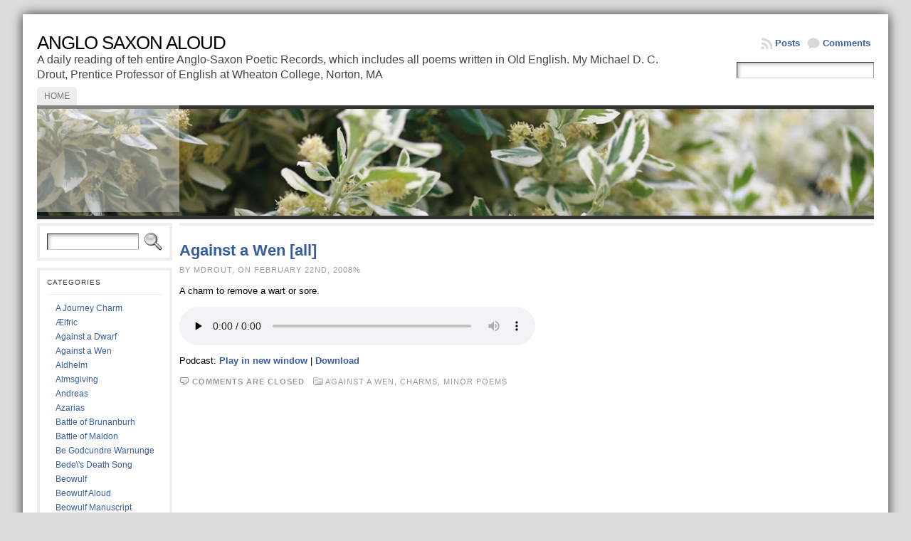

--- FILE ---
content_type: text/html; charset=UTF-8
request_url: http://mdrout.webspace.wheatoncollege.edu/category/against-a-wen/
body_size: 6788
content:
<!DOCTYPE html PUBLIC "-//W3C//DTD XHTML 1.0 Transitional//EN" "http://www.w3.org/TR/xhtml1/DTD/xhtml1-transitional.dtd">
<html xmlns="http://www.w3.org/1999/xhtml" lang="en-US">
<head>
<meta http-equiv="Content-Type" content="text/html; charset=UTF-8" />
<title>Against a Wen &#171; Anglo Saxon Aloud</title>
<link rel="shortcut icon" href="http://mdrout.webspace.wheatoncollege.edu/wp-content/themes/atahualpa/images/favicon/new-favicon.ico" />
<link rel="profile" href="http://gmpg.org/xfn/11" />
<link rel="pingback" href="http://mdrout.webspace.wheatoncollege.edu/xmlrpc.php" />
<link rel="stylesheet" href="http://mdrout.webspace.wheatoncollege.edu/?bfa_ata_file=css" type="text/css" media="all" /><link rel='dns-prefetch' href='//s.w.org' />
<link rel="alternate" type="application/rss+xml" title="Anglo Saxon Aloud &raquo; Feed" href="http://mdrout.webspace.wheatoncollege.edu/feed/" />
<link rel="alternate" type="application/rss+xml" title="Anglo Saxon Aloud &raquo; Comments Feed" href="http://mdrout.webspace.wheatoncollege.edu/comments/feed/" />
<link rel="alternate" type="application/rss+xml" title="Anglo Saxon Aloud &raquo; Against a Wen Category Feed" href="http://mdrout.webspace.wheatoncollege.edu/category/against-a-wen/feed/" />
		<script type="text/javascript">
			window._wpemojiSettings = {"baseUrl":"https:\/\/s.w.org\/images\/core\/emoji\/11\/72x72\/","ext":".png","svgUrl":"https:\/\/s.w.org\/images\/core\/emoji\/11\/svg\/","svgExt":".svg","source":{"concatemoji":"http:\/\/mdrout.webspace.wheatoncollege.edu\/wp-includes\/js\/wp-emoji-release.min.js?ver=4.9.28"}};
			!function(e,a,t){var n,r,o,i=a.createElement("canvas"),p=i.getContext&&i.getContext("2d");function s(e,t){var a=String.fromCharCode;p.clearRect(0,0,i.width,i.height),p.fillText(a.apply(this,e),0,0);e=i.toDataURL();return p.clearRect(0,0,i.width,i.height),p.fillText(a.apply(this,t),0,0),e===i.toDataURL()}function c(e){var t=a.createElement("script");t.src=e,t.defer=t.type="text/javascript",a.getElementsByTagName("head")[0].appendChild(t)}for(o=Array("flag","emoji"),t.supports={everything:!0,everythingExceptFlag:!0},r=0;r<o.length;r++)t.supports[o[r]]=function(e){if(!p||!p.fillText)return!1;switch(p.textBaseline="top",p.font="600 32px Arial",e){case"flag":return s([55356,56826,55356,56819],[55356,56826,8203,55356,56819])?!1:!s([55356,57332,56128,56423,56128,56418,56128,56421,56128,56430,56128,56423,56128,56447],[55356,57332,8203,56128,56423,8203,56128,56418,8203,56128,56421,8203,56128,56430,8203,56128,56423,8203,56128,56447]);case"emoji":return!s([55358,56760,9792,65039],[55358,56760,8203,9792,65039])}return!1}(o[r]),t.supports.everything=t.supports.everything&&t.supports[o[r]],"flag"!==o[r]&&(t.supports.everythingExceptFlag=t.supports.everythingExceptFlag&&t.supports[o[r]]);t.supports.everythingExceptFlag=t.supports.everythingExceptFlag&&!t.supports.flag,t.DOMReady=!1,t.readyCallback=function(){t.DOMReady=!0},t.supports.everything||(n=function(){t.readyCallback()},a.addEventListener?(a.addEventListener("DOMContentLoaded",n,!1),e.addEventListener("load",n,!1)):(e.attachEvent("onload",n),a.attachEvent("onreadystatechange",function(){"complete"===a.readyState&&t.readyCallback()})),(n=t.source||{}).concatemoji?c(n.concatemoji):n.wpemoji&&n.twemoji&&(c(n.twemoji),c(n.wpemoji)))}(window,document,window._wpemojiSettings);
		</script>
		<style type="text/css">
img.wp-smiley,
img.emoji {
	display: inline !important;
	border: none !important;
	box-shadow: none !important;
	height: 1em !important;
	width: 1em !important;
	margin: 0 .07em !important;
	vertical-align: -0.1em !important;
	background: none !important;
	padding: 0 !important;
}
</style>
<style type="text/css">
.powerpress_player .wp-audio-shortcode { max-width: 500px; }
</style>
<script type='text/javascript' src='http://mdrout.webspace.wheatoncollege.edu/wp-includes/js/jquery/jquery.js?ver=1.12.4'></script>
<script type='text/javascript' src='http://mdrout.webspace.wheatoncollege.edu/wp-includes/js/jquery/jquery-migrate.min.js?ver=1.4.1'></script>
<script type='text/javascript' src='http://mdrout.webspace.wheatoncollege.edu/wp-content/themes/atahualpa/js/DD_roundies.js?ver=0.0.2a'></script>
<link rel='https://api.w.org/' href='http://mdrout.webspace.wheatoncollege.edu/wp-json/' />
<link rel="EditURI" type="application/rsd+xml" title="RSD" href="http://mdrout.webspace.wheatoncollege.edu/xmlrpc.php?rsd" />
<link rel="wlwmanifest" type="application/wlwmanifest+xml" href="http://mdrout.webspace.wheatoncollege.edu/wp-includes/wlwmanifest.xml" /> 
<script type="text/javascript"><!--
function powerpress_pinw(pinw_url){window.open(pinw_url, 'PowerPressPlayer','toolbar=0,status=0,resizable=1,width=460,height=320');	return false;}
//-->
</script>
	<script type="text/javascript" src="http://mdrout.webspace.wheatoncollege.edu/?bfa_ata_file=js"></script>
	<style type="text/css">.broken_link, a.broken_link {
	text-decoration: line-through;
}</style>
<!--[if IE 6]>
<script type="text/javascript">DD_roundies.addRule("a.posts-icon, a.comments-icon, a.email-icon, img.logo");</script>
<![endif]-->
</head>
<body class="archive category category-against-a-wen category-4" >

<div id="wrapper">
<div id="container">
<table id="layout" border="0" cellspacing="0" cellpadding="0">
<colgroup>
<col class="colone" /><col class="coltwo" />
</colgroup> 


	<tr>

		<!-- Header -->
		<td id="header" colspan="2">

		<table id="logoarea" cellpadding="0" cellspacing="0" border="0" width="100%"><tr><td rowspan="2" valign="middle" class="logoarea-title"><h1 class="blogtitle"><a href="http://mdrout.webspace.wheatoncollege.edu/">Anglo Saxon Aloud</a></h1><p class="tagline">A daily reading of teh entire Anglo-Saxon Poetic Records, which includes all poems written in Old English. My Michael D. C. Drout, Prentice Professor of English at Wheaton College, Norton, MA</p></td><td class="feed-icons" valign="middle" align="right"><div class="clearfix rss-box"><a class="comments-icon" href="http://mdrout.webspace.wheatoncollege.edu/comments/feed/" title="Subscribe to the COMMENTS feed">Comments</a><a class="posts-icon" href="http://mdrout.webspace.wheatoncollege.edu/feed/" title="Subscribe to the POSTS feed">Posts</a></div></td></tr><tr><td valign="bottom" class="search-box" align="right"><div class="searchbox">
					<form method="get" class="searchform" action="http://mdrout.webspace.wheatoncollege.edu/">
					<div class="searchbox-form"><input type="text" class="text inputblur" onfocus="this.value=''" 
						value="" onblur="this.value=''" name="s" /></div>
					</form>
				</div>
				</td></tr></table> <div id="menu1"><ul id="rmenu2" class="clearfix rMenu-hor rMenu">
<li class="page_item"><a href="http://mdrout.webspace.wheatoncollege.edu/" title="Anglo Saxon Aloud"><span>Home</span></a></li>
</ul></div>
 <div id="imagecontainer-pre" class="header-image-container-pre">    <div id="imagecontainer" class="header-image-container" style="background: url('http://mdrout.webspace.wheatoncollege.edu/wp-content/themes/atahualpa/images/header/3-IMG_1496.jpg') top center no-repeat;"></div><div class="codeoverlay"></div><div class="opacityleft">&nbsp;</div></div>
		</td>
		<!-- / Header -->

	</tr>
	<!-- Main Body -->	
	<tr id="bodyrow">

				<!-- Left Sidebar -->
		<td id="left">

			<div id="search-2" class="widget widget_search"><form method="get" class="searchform" action="http://mdrout.webspace.wheatoncollege.edu/">
<table class="searchform" cellpadding="0" cellspacing="0" border="0">
<tr>
<td class="searchfield">
<input type="text" class="text inputblur" value="" name="s" />
</td>
<td class="searchbutton">
<input name="submit" value="Search" type="image" src="http://mdrout.webspace.wheatoncollege.edu/wp-content/themes/atahualpa/images/magnifier2-gray.gif" style="display: block; border:none; padding: 0 0 0 5px; margin: 0;" />
</td>
</tr></table>
</form></div><div id="categories-6" class="widget widget_categories"><div class="widget-title"><h3>Categories</h3></div>		<ul>
	<li class="cat-item cat-item-2"><a href="http://mdrout.webspace.wheatoncollege.edu/category/a-journey-charm/" >A Journey Charm</a>
</li>
	<li class="cat-item cat-item-156"><a href="http://mdrout.webspace.wheatoncollege.edu/category/%c3%a6lfric/" >Ælfric</a>
</li>
	<li class="cat-item cat-item-3"><a href="http://mdrout.webspace.wheatoncollege.edu/category/against-a-dwarf/" >Against a Dwarf</a>
</li>
	<li class="cat-item cat-item-4 current-cat"><a href="http://mdrout.webspace.wheatoncollege.edu/category/against-a-wen/" >Against a Wen</a>
</li>
	<li class="cat-item cat-item-5"><a href="http://mdrout.webspace.wheatoncollege.edu/category/aldhelm/" >Aldhelm</a>
</li>
	<li class="cat-item cat-item-6"><a href="http://mdrout.webspace.wheatoncollege.edu/category/almsgiving/" >Almsgiving</a>
</li>
	<li class="cat-item cat-item-7"><a href="http://mdrout.webspace.wheatoncollege.edu/category/andreas/" >Andreas</a>
</li>
	<li class="cat-item cat-item-8"><a href="http://mdrout.webspace.wheatoncollege.edu/category/azarias/" >Azarias</a>
</li>
	<li class="cat-item cat-item-9"><a href="http://mdrout.webspace.wheatoncollege.edu/category/battle-of-brunanburh/" >Battle of Brunanburh</a>
</li>
	<li class="cat-item cat-item-10"><a href="http://mdrout.webspace.wheatoncollege.edu/category/battle-of-maldon/" >Battle of Maldon</a>
</li>
	<li class="cat-item cat-item-11"><a href="http://mdrout.webspace.wheatoncollege.edu/category/be-godcundre-warnunge/" >Be Godcundre Warnunge</a>
</li>
	<li class="cat-item cat-item-12"><a href="http://mdrout.webspace.wheatoncollege.edu/category/bedes-death-song/" >Bede\&#039;s Death Song</a>
</li>
	<li class="cat-item cat-item-13"><a href="http://mdrout.webspace.wheatoncollege.edu/category/beowulf/" >Beowulf</a>
</li>
	<li class="cat-item cat-item-14"><a href="http://mdrout.webspace.wheatoncollege.edu/category/beowulf-aloud/" >Beowulf Aloud</a>
</li>
	<li class="cat-item cat-item-15"><a href="http://mdrout.webspace.wheatoncollege.edu/category/beowulf-manuscript/" >Beowulf Manuscript</a>
</li>
	<li class="cat-item cat-item-16"><a href="http://mdrout.webspace.wheatoncollege.edu/category/brussels-cross/" >Brussels Cross</a>
</li>
	<li class="cat-item cat-item-17"><a href="http://mdrout.webspace.wheatoncollege.edu/category/caedmons-hymn/" >Caedmon\&#039;s Hymn</a>
</li>
	<li class="cat-item cat-item-18"><a href="http://mdrout.webspace.wheatoncollege.edu/category/cambridge/" >Cambridge</a>
</li>
	<li class="cat-item cat-item-19"><a href="http://mdrout.webspace.wheatoncollege.edu/category/charms/" >Charms</a>
</li>
	<li class="cat-item cat-item-20"><a href="http://mdrout.webspace.wheatoncollege.edu/category/christ/" >Christ</a>
</li>
	<li class="cat-item cat-item-21"><a href="http://mdrout.webspace.wheatoncollege.edu/category/christ-and-satan/" >Christ and Satan</a>
</li>
	<li class="cat-item cat-item-22"><a href="http://mdrout.webspace.wheatoncollege.edu/category/chronicle-poems/" >Chronicle Poems</a>
</li>
	<li class="cat-item cat-item-23"><a href="http://mdrout.webspace.wheatoncollege.edu/category/cnuts-song/" >Cnut\&#039;s Song</a>
</li>
	<li class="cat-item cat-item-24"><a href="http://mdrout.webspace.wheatoncollege.edu/category/coronation-of-edgar/" >Coronation of Edgar</a>
</li>
	<li class="cat-item cat-item-25"><a href="http://mdrout.webspace.wheatoncollege.edu/category/corpus-christi-college/" >Corpus Christi College</a>
</li>
	<li class="cat-item cat-item-26"><a href="http://mdrout.webspace.wheatoncollege.edu/category/creed/" >Creed</a>
</li>
	<li class="cat-item cat-item-27"><a href="http://mdrout.webspace.wheatoncollege.edu/category/daniel/" >Daniel</a>
</li>
	<li class="cat-item cat-item-28"><a href="http://mdrout.webspace.wheatoncollege.edu/category/de-anticristo/" >De Anticristo</a>
</li>
	<li class="cat-item cat-item-29"><a href="http://mdrout.webspace.wheatoncollege.edu/category/de-dedicatione-ecclesiae/" >De Dedicatione Ecclesiae</a>
</li>
	<li class="cat-item cat-item-30"><a href="http://mdrout.webspace.wheatoncollege.edu/category/de-falsis-dies/" >De Falsis Dies</a>
</li>
	<li class="cat-item cat-item-31"><a href="http://mdrout.webspace.wheatoncollege.edu/category/de-fide-catholica/" >De Fide Catholica</a>
</li>
	<li class="cat-item cat-item-32"><a href="http://mdrout.webspace.wheatoncollege.edu/category/de-regula-canonicorum/" >De Regula Canonicorum</a>
</li>
	<li class="cat-item cat-item-33"><a href="http://mdrout.webspace.wheatoncollege.edu/category/de-septiformi-spiritu/" >De Septiformi Spiritu</a>
</li>
	<li class="cat-item cat-item-34"><a href="http://mdrout.webspace.wheatoncollege.edu/category/de-temporibus-antichristi/" >de Temporibus Antichristi</a>
</li>
	<li class="cat-item cat-item-35"><a href="http://mdrout.webspace.wheatoncollege.edu/category/de-visione-isaie-prophetae/" >De Visione Isaie Prophetae</a>
</li>
	<li class="cat-item cat-item-36"><a href="http://mdrout.webspace.wheatoncollege.edu/category/death-of-alfred/" >Death of Alfred</a>
</li>
	<li class="cat-item cat-item-37"><a href="http://mdrout.webspace.wheatoncollege.edu/category/death-of-edgar/" >Death of Edgar</a>
</li>
	<li class="cat-item cat-item-38"><a href="http://mdrout.webspace.wheatoncollege.edu/category/death-of-edward/" >Death of Edward</a>
</li>
	<li class="cat-item cat-item-39"><a href="http://mdrout.webspace.wheatoncollege.edu/category/deor/" >Deor</a>
</li>
	<li class="cat-item cat-item-40"><a href="http://mdrout.webspace.wheatoncollege.edu/category/descent-into-hell/" >Descent into Hell</a>
</li>
	<li class="cat-item cat-item-41"><a href="http://mdrout.webspace.wheatoncollege.edu/category/distich-on-kenelm/" >Distich on Kenelm</a>
</li>
	<li class="cat-item cat-item-42"><a href="http://mdrout.webspace.wheatoncollege.edu/category/distich-on-the-sons-of-lothbrok/" >Distich on the Sons of Lothbrok</a>
</li>
	<li class="cat-item cat-item-43"><a href="http://mdrout.webspace.wheatoncollege.edu/category/dominica-iiiia-vel-quando-volueris/" >Dominica IIIIa Vel Quando Volueris</a>
</li>
	<li class="cat-item cat-item-44"><a href="http://mdrout.webspace.wheatoncollege.edu/category/dream-of-the-rood/" >Dream of the Rood</a>
</li>
	<li class="cat-item cat-item-45"><a href="http://mdrout.webspace.wheatoncollege.edu/category/durham/" >Durham</a>
</li>
	<li class="cat-item cat-item-46"><a href="http://mdrout.webspace.wheatoncollege.edu/category/elegies/" >Elegies</a>
</li>
	<li class="cat-item cat-item-47"><a href="http://mdrout.webspace.wheatoncollege.edu/category/elene/" >Elene</a>
</li>
	<li class="cat-item cat-item-48"><a href="http://mdrout.webspace.wheatoncollege.edu/category/exeter-book/" >Exeter Book</a>
</li>
	<li class="cat-item cat-item-49"><a href="http://mdrout.webspace.wheatoncollege.edu/category/exhortation-to-christian-living/" >Exhortation to Christian Living</a>
</li>
	<li class="cat-item cat-item-50"><a href="http://mdrout.webspace.wheatoncollege.edu/category/exodus/" >Exodus</a>
</li>
	<li class="cat-item cat-item-51"><a href="http://mdrout.webspace.wheatoncollege.edu/category/fates-of-the-apostles/" >Fates of the Apostles</a>
</li>
	<li class="cat-item cat-item-52"><a href="http://mdrout.webspace.wheatoncollege.edu/category/finnsburh/" >Finnsburh</a>
</li>
	<li class="cat-item cat-item-53"><a href="http://mdrout.webspace.wheatoncollege.edu/category/for-a-sudden-stitch/" >For a Sudden Stitch</a>
</li>
	<li class="cat-item cat-item-54"><a href="http://mdrout.webspace.wheatoncollege.edu/category/for-a-swarm-of-bees/" >For a Swarm of Bees</a>
</li>
	<li class="cat-item cat-item-55"><a href="http://mdrout.webspace.wheatoncollege.edu/category/for-delayed-birth/" >For Delayed Birth</a>
</li>
	<li class="cat-item cat-item-56"><a href="http://mdrout.webspace.wheatoncollege.edu/category/for-loss-of-cattle/" >For Loss of Cattle</a>
</li>
	<li class="cat-item cat-item-57"><a href="http://mdrout.webspace.wheatoncollege.edu/category/for-the-water-elf-disease/" >For the Water-Elf Disease</a>
</li>
	<li class="cat-item cat-item-58"><a href="http://mdrout.webspace.wheatoncollege.edu/category/for-theft-of-cattle/" >For Theft of Cattle</a>
</li>
	<li class="cat-item cat-item-59"><a href="http://mdrout.webspace.wheatoncollege.edu/category/fortunes-of-men/" >Fortunes of Men</a>
</li>
	<li class="cat-item cat-item-60"><a href="http://mdrout.webspace.wheatoncollege.edu/category/fragments-of-psalms/" >Fragments of Psalms</a>
</li>
	<li class="cat-item cat-item-61"><a href="http://mdrout.webspace.wheatoncollege.edu/category/franks-casket/" >Franks Casket</a>
</li>
	<li class="cat-item cat-item-62"><a href="http://mdrout.webspace.wheatoncollege.edu/category/genesis/" >Genesis</a>
</li>
	<li class="cat-item cat-item-63"><a href="http://mdrout.webspace.wheatoncollege.edu/category/gifts-of-men/" >Gifts of Men</a>
</li>
	<li class="cat-item cat-item-64"><a href="http://mdrout.webspace.wheatoncollege.edu/category/gloria-i/" >Gloria I</a>
</li>
	<li class="cat-item cat-item-65"><a href="http://mdrout.webspace.wheatoncollege.edu/category/gloria-ii/" >Gloria II</a>
</li>
	<li class="cat-item cat-item-66"><a href="http://mdrout.webspace.wheatoncollege.edu/category/godrics-prayer/" >Godric\&#039;s Prayer</a>
</li>
	<li class="cat-item cat-item-67"><a href="http://mdrout.webspace.wheatoncollege.edu/category/grave/" >Grave</a>
</li>
	<li class="cat-item cat-item-68"><a href="http://mdrout.webspace.wheatoncollege.edu/category/guthlac-a/" >Guthlac A</a>
</li>
	<li class="cat-item cat-item-69"><a href="http://mdrout.webspace.wheatoncollege.edu/category/guthlac-b/" >Guthlac B</a>
</li>
	<li class="cat-item cat-item-70"><a href="http://mdrout.webspace.wheatoncollege.edu/category/her-is-gyt-rihtlic-warnung/" >Her Is Gyt Rihtlic Warnung</a>
</li>
	<li class="cat-item cat-item-71"><a href="http://mdrout.webspace.wheatoncollege.edu/category/her-ongyn%c3%b0-be-cristendome/" >Her Ongynð Be Cristendome</a>
</li>
	<li class="cat-item cat-item-72"><a href="http://mdrout.webspace.wheatoncollege.edu/category/homiletic-fragment-i/" >Homiletic Fragment I</a>
</li>
	<li class="cat-item cat-item-73"><a href="http://mdrout.webspace.wheatoncollege.edu/category/homiletic-fragment-ii/" >Homiletic Fragment II</a>
</li>
	<li class="cat-item cat-item-74"><a href="http://mdrout.webspace.wheatoncollege.edu/category/husbands-message/" >Husband\&#039;s Message</a>
</li>
	<li class="cat-item cat-item-75"><a href="http://mdrout.webspace.wheatoncollege.edu/category/incipiunt-sermones-lupi-episcopi/" >Incipiunt Sermones Lupi Episcopi</a>
</li>
	<li class="cat-item cat-item-76"><a href="http://mdrout.webspace.wheatoncollege.edu/category/instructions-for-christians/" >Instructions for Christians</a>
</li>
	<li class="cat-item cat-item-77"><a href="http://mdrout.webspace.wheatoncollege.edu/category/judgment-day-i/" >Judgment Day I</a>
</li>
	<li class="cat-item cat-item-78"><a href="http://mdrout.webspace.wheatoncollege.edu/category/judgment-day-ii/" >Judgment Day II</a>
</li>
	<li class="cat-item cat-item-79"><a href="http://mdrout.webspace.wheatoncollege.edu/category/judith/" >Judith</a>
</li>
	<li class="cat-item cat-item-80"><a href="http://mdrout.webspace.wheatoncollege.edu/category/juliana/" >Juliana</a>
</li>
	<li class="cat-item cat-item-81"><a href="http://mdrout.webspace.wheatoncollege.edu/category/junius-manuscript/" >Junius Manuscript</a>
</li>
	<li class="cat-item cat-item-82"><a href="http://mdrout.webspace.wheatoncollege.edu/category/kentish-hymn/" >Kentish Hymn</a>
</li>
	<li class="cat-item cat-item-83"><a href="http://mdrout.webspace.wheatoncollege.edu/category/larspell/" >Larspell</a>
</li>
	<li class="cat-item cat-item-84"><a href="http://mdrout.webspace.wheatoncollege.edu/category/latin-english-proverbs/" >Latin-English Proverbs</a>
</li>
	<li class="cat-item cat-item-85"><a href="http://mdrout.webspace.wheatoncollege.edu/category/lectio-secundum-lucam/" >Lectio Secundum Lucam</a>
</li>
	<li class="cat-item cat-item-86"><a href="http://mdrout.webspace.wheatoncollege.edu/category/leiden-riddle/" >Leiden Riddle</a>
</li>
	<li class="cat-item cat-item-87"><a href="http://mdrout.webspace.wheatoncollege.edu/category/lives-of-the-saints/" >Lives of the Saints</a>
</li>
	<li class="cat-item cat-item-89"><a href="http://mdrout.webspace.wheatoncollege.edu/category/lords-prayer-i/" >Lord\&#039;s Prayer I</a>
</li>
	<li class="cat-item cat-item-90"><a href="http://mdrout.webspace.wheatoncollege.edu/category/lords-prayer-ii/" >Lord\&#039;s Prayer II</a>
</li>
	<li class="cat-item cat-item-88"><a href="http://mdrout.webspace.wheatoncollege.edu/category/lords-prayer-iii/" >Lords Prayer III</a>
</li>
	<li class="cat-item cat-item-91"><a href="http://mdrout.webspace.wheatoncollege.edu/category/maxims-i/" >Maxims I</a>
</li>
	<li class="cat-item cat-item-92"><a href="http://mdrout.webspace.wheatoncollege.edu/category/maxims-ii/" >Maxims II</a>
</li>
	<li class="cat-item cat-item-93"><a href="http://mdrout.webspace.wheatoncollege.edu/category/menologium/" >Menologium</a>
</li>
	<li class="cat-item cat-item-94"><a href="http://mdrout.webspace.wheatoncollege.edu/category/meters-of-boethius/" >Meters of Boethius</a>
</li>
	<li class="cat-item cat-item-95"><a href="http://mdrout.webspace.wheatoncollege.edu/category/metrical-epilogue-to-ms-41/" >Metrical Epilogue to MS. 41</a>
</li>
	<li class="cat-item cat-item-96"><a href="http://mdrout.webspace.wheatoncollege.edu/category/metrical-epilogue-to-the-pastoral-care/" >Metrical Epilogue to the Pastoral Care</a>
</li>
	<li class="cat-item cat-item-97"><a href="http://mdrout.webspace.wheatoncollege.edu/category/metrical-preface-to-pastoral-care/" >Metrical Preface to Pastoral Care</a>
</li>
	<li class="cat-item cat-item-98"><a href="http://mdrout.webspace.wheatoncollege.edu/category/metrical-preface-to-w%c3%a6rferths-translation-of-gregory/" >Metrical Preface to Wærferth\&#039;s Translation of Gregory\&#039;</a>
</li>
	<li class="cat-item cat-item-99"><a href="http://mdrout.webspace.wheatoncollege.edu/category/metrical-psalms-9016-952/" >Metrical Psalms 90:16-95:2</a>
</li>
	<li class="cat-item cat-item-100"><a href="http://mdrout.webspace.wheatoncollege.edu/category/minor-poems/" >Minor Poems</a>
</li>
	<li class="cat-item cat-item-101"><a href="http://mdrout.webspace.wheatoncollege.edu/category/nativity/" >Nativity</a>
</li>
	<li class="cat-item cat-item-102"><a href="http://mdrout.webspace.wheatoncollege.edu/category/nine-herbs-charm/" >Nine Herbs Charm</a>
</li>
	<li class="cat-item cat-item-103"><a href="http://mdrout.webspace.wheatoncollege.edu/category/non-aspr-poems/" >Non-ASPR poems</a>
</li>
	<li class="cat-item cat-item-104"><a href="http://mdrout.webspace.wheatoncollege.edu/category/order-of-the-world/" >Order of the World</a>
</li>
	<li class="cat-item cat-item-105"><a href="http://mdrout.webspace.wheatoncollege.edu/category/panther/" >Panther</a>
</li>
	<li class="cat-item cat-item-106"><a href="http://mdrout.webspace.wheatoncollege.edu/category/paris-psalter/" >Paris Psalter</a>
</li>
	<li class="cat-item cat-item-107"><a href="http://mdrout.webspace.wheatoncollege.edu/category/paris-psalter-and-meters-of-boethius/" >Paris Psalter and Meters of Boethius</a>
</li>
	<li class="cat-item cat-item-108"><a href="http://mdrout.webspace.wheatoncollege.edu/category/partridge/" >Partridge</a>
</li>
	<li class="cat-item cat-item-109"><a href="http://mdrout.webspace.wheatoncollege.edu/category/pharoah/" >Pharoah</a>
</li>
	<li class="cat-item cat-item-110"><a href="http://mdrout.webspace.wheatoncollege.edu/category/phoenix/" >Phoenix</a>
</li>
	<li class="cat-item cat-item-111"><a href="http://mdrout.webspace.wheatoncollege.edu/category/physiologus/" >Physiologus</a>
</li>
	<li class="cat-item cat-item-112"><a href="http://mdrout.webspace.wheatoncollege.edu/category/prayer/" >Prayer</a>
</li>
	<li class="cat-item cat-item-113"><a href="http://mdrout.webspace.wheatoncollege.edu/category/precepts/" >Precepts</a>
</li>
	<li class="cat-item cat-item-114"><a href="http://mdrout.webspace.wheatoncollege.edu/category/preface/" >Preface</a>
</li>
	<li class="cat-item cat-item-115"><a href="http://mdrout.webspace.wheatoncollege.edu/category/proverb-from-winfrids-time/" >Proverb from Winfrid\&#039;s Time</a>
</li>
	<li class="cat-item cat-item-116"><a href="http://mdrout.webspace.wheatoncollege.edu/category/psalm-1751/" >Psalm 17:51</a>
</li>
	<li class="cat-item cat-item-117"><a href="http://mdrout.webspace.wheatoncollege.edu/category/psalm-50/" >Psalm 50</a>
</li>
	<li class="cat-item cat-item-118"><a href="http://mdrout.webspace.wheatoncollege.edu/category/psalms/" >Psalms</a>
</li>
	<li class="cat-item cat-item-119"><a href="http://mdrout.webspace.wheatoncollege.edu/category/resignation/" >Resignation</a>
</li>
	<li class="cat-item cat-item-120"><a href="http://mdrout.webspace.wheatoncollege.edu/category/riddles/" >Riddles</a>
</li>
	<li class="cat-item cat-item-121"><a href="http://mdrout.webspace.wheatoncollege.edu/category/riming-poem/" >Riming Poem</a>
</li>
	<li class="cat-item cat-item-122"><a href="http://mdrout.webspace.wheatoncollege.edu/category/ruin/" >Ruin</a>
</li>
	<li class="cat-item cat-item-123"><a href="http://mdrout.webspace.wheatoncollege.edu/category/rune-poem/" >Rune Poem</a>
</li>
	<li class="cat-item cat-item-124"><a href="http://mdrout.webspace.wheatoncollege.edu/category/ruthwell-cross/" >Ruthwell Cross</a>
</li>
	<li class="cat-item cat-item-125"><a href="http://mdrout.webspace.wheatoncollege.edu/category/seafarer/" >Seafarer</a>
</li>
	<li class="cat-item cat-item-126"><a href="http://mdrout.webspace.wheatoncollege.edu/category/seasons-for-fasting/" >Seasons for Fasting</a>
</li>
	<li class="cat-item cat-item-127"><a href="http://mdrout.webspace.wheatoncollege.edu/category/secundum-lucam/" >Secundum Lucam</a>
</li>
	<li class="cat-item cat-item-128"><a href="http://mdrout.webspace.wheatoncollege.edu/category/secundum-marcum/" >Secundum Marcum</a>
</li>
	<li class="cat-item cat-item-129"><a href="http://mdrout.webspace.wheatoncollege.edu/category/secundum-matheum/" >Secundum Matheum</a>
</li>
	<li class="cat-item cat-item-130"><a href="http://mdrout.webspace.wheatoncollege.edu/category/sermo-ad-populum/" >Sermo Ad Populum</a>
</li>
	<li class="cat-item cat-item-131"><a href="http://mdrout.webspace.wheatoncollege.edu/category/sermo-de-baptismate/" >Sermo De Baptismate</a>
</li>
	<li class="cat-item cat-item-132"><a href="http://mdrout.webspace.wheatoncollege.edu/category/sermo-de-cena-domini/" >Sermo De Cena Domini</a>
</li>
	<li class="cat-item cat-item-133"><a href="http://mdrout.webspace.wheatoncollege.edu/category/sermo-in-x/" >Sermo In X</a>
</li>
	<li class="cat-item cat-item-134"><a href="http://mdrout.webspace.wheatoncollege.edu/category/sermo-lupi/" >Sermo Lupi</a>
</li>
	<li class="cat-item cat-item-135"><a href="http://mdrout.webspace.wheatoncollege.edu/category/sermo-lupi-1009/" >Sermo Lupi 1009</a>
</li>
	<li class="cat-item cat-item-136"><a href="http://mdrout.webspace.wheatoncollege.edu/category/sermo-lupi-1014/" >Sermo Lupi 1014</a>
</li>
	<li class="cat-item cat-item-137"><a href="http://mdrout.webspace.wheatoncollege.edu/category/solomon-and-saturn-i/" >Solomon and Saturn I</a>
</li>
	<li class="cat-item cat-item-138"><a href="http://mdrout.webspace.wheatoncollege.edu/category/solomon-and-saturn-ii/" >Solomon and Saturn II</a>
</li>
	<li class="cat-item cat-item-139"><a href="http://mdrout.webspace.wheatoncollege.edu/category/soul-and-body-i/" >Soul and Body I</a>
</li>
	<li class="cat-item cat-item-140"><a href="http://mdrout.webspace.wheatoncollege.edu/category/soul-and-body-ii/" >Soul and Body II</a>
</li>
	<li class="cat-item cat-item-141"><a href="http://mdrout.webspace.wheatoncollege.edu/category/summons-to-prayer/" >Summons to Prayer</a>
</li>
	<li class="cat-item cat-item-142"><a href="http://mdrout.webspace.wheatoncollege.edu/category/sung-psalms/" >Sung Psalms</a>
</li>
	<li class="cat-item cat-item-143"><a href="http://mdrout.webspace.wheatoncollege.edu/category/thureth/" >Thureth</a>
</li>
	<li class="cat-item cat-item-144"><a href="http://mdrout.webspace.wheatoncollege.edu/category/to-eallum-folke/" >To Eallum Folke</a>
</li>
	<li class="cat-item cat-item-1"><a href="http://mdrout.webspace.wheatoncollege.edu/category/uncategorized/" >Uncategorized</a>
</li>
	<li class="cat-item cat-item-145"><a href="http://mdrout.webspace.wheatoncollege.edu/category/vainglory/" >Vainglory</a>
</li>
	<li class="cat-item cat-item-146"><a href="http://mdrout.webspace.wheatoncollege.edu/category/verba-ezechiel-prophete/" >Verba Ezechiel Prophete</a>
</li>
	<li class="cat-item cat-item-147"><a href="http://mdrout.webspace.wheatoncollege.edu/category/vercelli-book/" >Vercelli Book</a>
</li>
	<li class="cat-item cat-item-148"><a href="http://mdrout.webspace.wheatoncollege.edu/category/waldere/" >Waldere</a>
</li>
	<li class="cat-item cat-item-149"><a href="http://mdrout.webspace.wheatoncollege.edu/category/wanderer/" >Wanderer</a>
</li>
	<li class="cat-item cat-item-150"><a href="http://mdrout.webspace.wheatoncollege.edu/category/whale/" >Whale</a>
</li>
	<li class="cat-item cat-item-151"><a href="http://mdrout.webspace.wheatoncollege.edu/category/widsith/" >Widsith</a>
</li>
	<li class="cat-item cat-item-152"><a href="http://mdrout.webspace.wheatoncollege.edu/category/wifes-lament/" >Wife\&#039;s Lament</a>
</li>
	<li class="cat-item cat-item-153"><a href="http://mdrout.webspace.wheatoncollege.edu/category/wisdom-poems/" >Wisdom Poems</a>
</li>
	<li class="cat-item cat-item-154"><a href="http://mdrout.webspace.wheatoncollege.edu/category/wulf-and-eadwacer-all/" >Wulf and Eadwacer [all]</a>
</li>
	<li class="cat-item cat-item-155"><a href="http://mdrout.webspace.wheatoncollege.edu/category/wulfstan/" >Wulfstan</a>
</li>
		</ul>
</div>
		</td>
		<!-- / Left Sidebar -->
		
				

		<!-- Main Column -->
		<td id="middle">

    
		
		
								<div class="post-1593 post type-post status-publish format-standard hentry category-against-a-wen category-charms category-minor-poems odd" id="post-1593">
						<div class="post-headline">		<h2>			<a href="http://mdrout.webspace.wheatoncollege.edu/2008/02/22/against-a-wen-all/" rel="bookmark" title="Permanent Link to Against a Wen [all]">Against a Wen [all]</a></h2>
		</div>		<div class="post-byline">By mdrout, on February 22nd, 2008%</div>		<div class="post-bodycopy clearfix"><p>A charm to remove a wart or sore.</p>
<div class="powerpress_player" id="powerpress_player_9014"><!--[if lt IE 9]><script>document.createElement('audio');</script><![endif]-->
<audio class="wp-audio-shortcode" id="audio-1593-1" preload="none" style="width: 100%;" controls="controls"><source type="audio/mpeg" src="http://mdrout.webspace.wheatoncollege.edu/wp-content/uploads/files/2008/02/asprminor-against-a-wen-all.mp3?_=1" /><a href="http://mdrout.webspace.wheatoncollege.edu/wp-content/uploads/files/2008/02/asprminor-against-a-wen-all.mp3">http://mdrout.webspace.wheatoncollege.edu/wp-content/uploads/files/2008/02/asprminor-against-a-wen-all.mp3</a></audio></div><p class="powerpress_links powerpress_links_mp3">Podcast: <a href="http://mdrout.webspace.wheatoncollege.edu/wp-content/uploads/files/2008/02/asprminor-against-a-wen-all.mp3" class="powerpress_link_pinw" target="_blank" title="Play in new window" onclick="return powerpress_pinw('http://mdrout.webspace.wheatoncollege.edu/?powerpress_pinw=1593-podcast');" rel="nofollow">Play in new window</a> | <a href="http://mdrout.webspace.wheatoncollege.edu/wp-content/uploads/files/2008/02/asprminor-against-a-wen-all.mp3" class="powerpress_link_d" title="Download" rel="nofollow" download="asprminor-against-a-wen-all.mp3">Download</a></p></div>						<div class="post-footer"><img src="http://mdrout.webspace.wheatoncollege.edu/wp-content/themes/atahualpa/images/icons/comment-gray.gif" alt="" /> <strong>Comments are closed</strong> &nbsp; <img src="http://mdrout.webspace.wheatoncollege.edu/wp-content/themes/atahualpa/images/icons/folder-gray.gif" alt="" /> <a class="against-a-wen" href="http://mdrout.webspace.wheatoncollege.edu/category/against-a-wen/" title="Against a Wen">Against a Wen, </a><a class="charms" href="http://mdrout.webspace.wheatoncollege.edu/category/charms/" title="Charms">Charms, </a><a class="minor-poems" href="http://mdrout.webspace.wheatoncollege.edu/category/minor-poems/" title="Minor Poems">Minor Poems</a>  </div>		</div><!-- / Post -->	
						
	
					
    

</td>
<!-- / Main Column -->

<!-- Right Inner Sidebar -->

<!-- Right Sidebar -->
<!-- / Right Sidebar -->

</tr>
<!-- / Main Body -->


</table><!-- / layout -->
</div><!-- / container -->
</div><!-- / wrapper -->

</body>
</html>